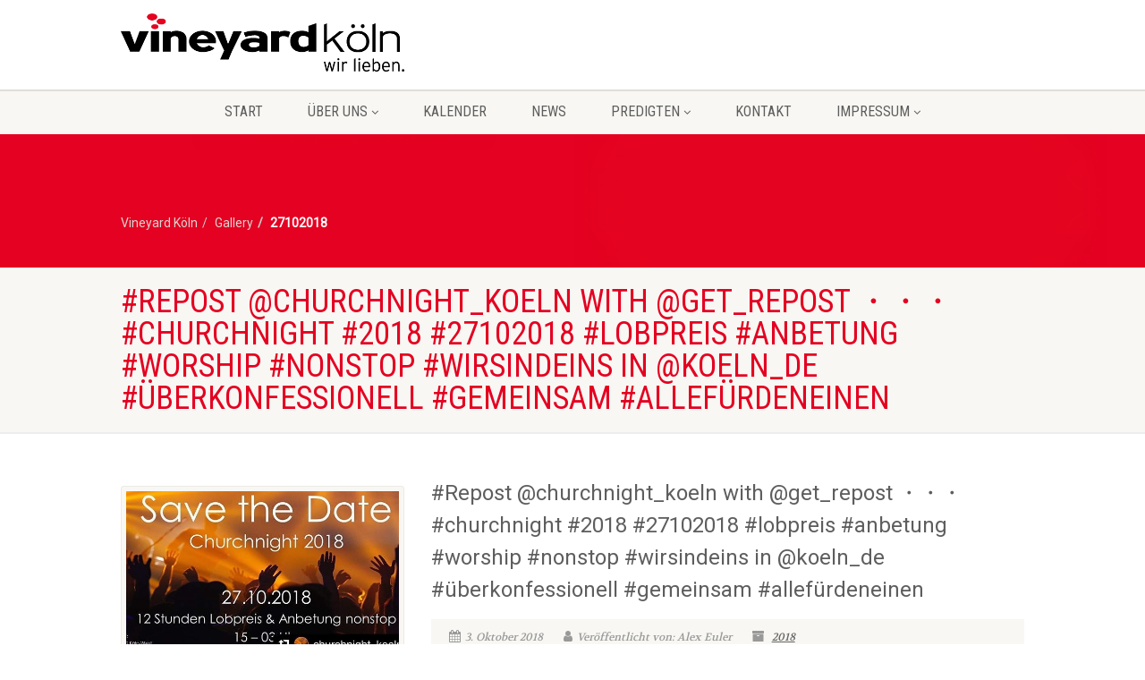

--- FILE ---
content_type: text/html; charset=UTF-8
request_url: https://vineyard.koeln/gallery-category/27102018/
body_size: 6988
content:
<!DOCTYPE html><html lang="de" class="no-js"><head><meta charset="UTF-8" /><meta name="viewport"
 content="width=device-width, user-scalable=no, initial-scale=1.0, minimum-scale=1.0, maximum-scale=1.0"><meta name="format-detection" content="telephone=no"><link rel="pingback" href="https://vineyard.koeln/xmlrpc.php" /><link rel="shortcut icon" href="https://vineyard.koeln/wp-content/uploads/2018/03/VineyardKoeln_Logo_Favicon.png" /><link rel="apple-touch-icon-precomposed" href="https://vineyard.koeln/wp-content/uploads/2018/04/Logo_iPhone_57x57.png"><link rel="apple-touch-icon-precomposed" sizes="114x114"
 href="https://vineyard.koeln/wp-content/uploads/2018/04/Logo_iPhone_Retina_114x114.png"><link rel="apple-touch-icon-precomposed" sizes="72x72" href="https://vineyard.koeln/wp-content/uploads/2018/04/Logo_iPad_72x72.png"><link rel="apple-touch-icon-precomposed" sizes="144x144"
 href="https://vineyard.koeln/wp-content/uploads/2018/04/Logo_iPad_Retina_144x144.png"> <script>/* You can add more configuration options to webfontloader by previously defining the WebFontConfig with your options */
                            if ( typeof WebFontConfig === "undefined" ) {
                                WebFontConfig = new Object();
                            }
                            WebFontConfig['google'] = {families: ['Roboto', 'Roboto+Condensed', 'Volkhov&subset=latin']};

                            (function() {
                                var wf = document.createElement( 'script' );
                                wf.src = 'https://ajax.googleapis.com/ajax/libs/webfont/1.5.3/webfont.js';
                                wf.type = 'text/javascript';
                                wf.async = 'true';
                                var s = document.getElementsByTagName( 'script' )[0];
                                s.parentNode.insertBefore( wf, s );
                            })();</script> <meta name='robots' content='index, follow, max-image-preview:large, max-snippet:-1, max-video-preview:-1' /><link media="all" href="https://vineyard.koeln/wp-content/cache/autoptimize/css/autoptimize_daf3651e41079cb6b00936da8d125a0b.css" rel="stylesheet"><link media="print" href="https://vineyard.koeln/wp-content/cache/autoptimize/css/autoptimize_59130c4b9fb38d2a974c62bc262a6f36.css" rel="stylesheet"><title>27102018 Archive &#8226; Vineyard Köln</title><link rel="canonical" href="https://vineyard.koeln/gallery-category/27102018/" /><meta property="og:locale" content="de_DE" /><meta property="og:type" content="article" /><meta property="og:title" content="27102018 Archive &#8226; Vineyard Köln" /><meta property="og:url" content="https://vineyard.koeln/gallery-category/27102018/" /><meta property="og:site_name" content="Vineyard Köln" /><meta name="twitter:card" content="summary_large_image" /><meta name="twitter:site" content="@vineyardkoeln" /> <script type="application/ld+json" class="yoast-schema-graph">{"@context":"https://schema.org","@graph":[{"@type":"CollectionPage","@id":"https://vineyard.koeln/gallery-category/27102018/","url":"https://vineyard.koeln/gallery-category/27102018/","name":"27102018 Archive &#8226; Vineyard Köln","isPartOf":{"@id":"https://vineyard.koeln/#website"},"primaryImageOfPage":{"@id":"https://vineyard.koeln/gallery-category/27102018/#primaryimage"},"image":{"@id":"https://vineyard.koeln/gallery-category/27102018/#primaryimage"},"thumbnailUrl":"https://vineyard.koeln/wp-content/uploads/2018/10/1538518511.jpg","breadcrumb":{"@id":"https://vineyard.koeln/gallery-category/27102018/#breadcrumb"},"inLanguage":"de"},{"@type":"ImageObject","inLanguage":"de","@id":"https://vineyard.koeln/gallery-category/27102018/#primaryimage","url":"https://vineyard.koeln/wp-content/uploads/2018/10/1538518511.jpg","contentUrl":"https://vineyard.koeln/wp-content/uploads/2018/10/1538518511.jpg","width":640,"height":359},{"@type":"BreadcrumbList","@id":"https://vineyard.koeln/gallery-category/27102018/#breadcrumb","itemListElement":[{"@type":"ListItem","position":1,"name":"Home","item":"https://vineyard.koeln/"},{"@type":"ListItem","position":2,"name":"27102018"}]},{"@type":"WebSite","@id":"https://vineyard.koeln/#website","url":"https://vineyard.koeln/","name":"Vineyard Köln","description":"","potentialAction":[{"@type":"SearchAction","target":{"@type":"EntryPoint","urlTemplate":"https://vineyard.koeln/?s={search_term_string}"},"query-input":{"@type":"PropertyValueSpecification","valueRequired":true,"valueName":"search_term_string"}}],"inLanguage":"de"}]}</script> <link rel="alternate" type="application/rss+xml" title="Vineyard Köln &raquo; Feed" href="https://vineyard.koeln/feed/" /><link rel="alternate" type="application/rss+xml" title="Vineyard Köln &raquo; Kommentar-Feed" href="https://vineyard.koeln/comments/feed/" /><link rel="alternate" type="application/rss+xml" title="Vineyard Köln &raquo; Gallery Categories-Feed für 27102018" href="https://vineyard.koeln/gallery-category/27102018/feed/" /><link rel='stylesheet' id='borlabs-cookie-custom-css' href='https://vineyard.koeln/wp-content/cache/autoptimize/css/autoptimize_single_02da5cf7e2516ef9050b4b8215915d1f.css?ver=3.3.23-42' media='all' /> <script src="https://vineyard.koeln/wp-includes/js/jquery/jquery.min.js?ver=3.7.1" id="jquery-core-js"></script> <script id="ajax-login-script-js-extra">var ajax_login_object = {"ajaxurl":"https://vineyard.koeln/wp-admin/admin-ajax.php","loadingmessage":"Sending user info, please wait..."};
//# sourceURL=ajax-login-script-js-extra</script> <script data-no-optimize="1" data-no-minify="1" data-cfasync="false" src="https://vineyard.koeln/wp-content/cache/autoptimize/js/autoptimize_single_5a638c757eed972663e55d99856da887.js?ver=3.3.23-45" id="borlabs-cookie-config-js"></script> <script data-no-optimize="1" data-no-minify="1" data-cfasync="false" src="https://vineyard.koeln/wp-content/plugins/borlabs-cookie/assets/javascript/borlabs-cookie-prioritize.min.js?ver=3.3.23" id="borlabs-cookie-prioritize-js"></script> <link rel="https://api.w.org/" href="https://vineyard.koeln/wp-json/" /><link rel="EditURI" type="application/rsd+xml" title="RSD" href="https://vineyard.koeln/xmlrpc.php?rsd" /><meta name="generator" content="WordPress 6.9" /><meta name="generator" content="Powered by Slider Revolution 5.4.8.3 - responsive, Mobile-Friendly Slider Plugin for WordPress with comfortable drag and drop interface." /> <script type="text/javascript">function setREVStartSize(e){									
						try{ e.c=jQuery(e.c);var i=jQuery(window).width(),t=9999,r=0,n=0,l=0,f=0,s=0,h=0;
							if(e.responsiveLevels&&(jQuery.each(e.responsiveLevels,function(e,f){f>i&&(t=r=f,l=e),i>f&&f>r&&(r=f,n=e)}),t>r&&(l=n)),f=e.gridheight[l]||e.gridheight[0]||e.gridheight,s=e.gridwidth[l]||e.gridwidth[0]||e.gridwidth,h=i/s,h=h>1?1:h,f=Math.round(h*f),"fullscreen"==e.sliderLayout){var u=(e.c.width(),jQuery(window).height());if(void 0!=e.fullScreenOffsetContainer){var c=e.fullScreenOffsetContainer.split(",");if (c) jQuery.each(c,function(e,i){u=jQuery(i).length>0?u-jQuery(i).outerHeight(!0):u}),e.fullScreenOffset.split("%").length>1&&void 0!=e.fullScreenOffset&&e.fullScreenOffset.length>0?u-=jQuery(window).height()*parseInt(e.fullScreenOffset,0)/100:void 0!=e.fullScreenOffset&&e.fullScreenOffset.length>0&&(u-=parseInt(e.fullScreenOffset,0))}f=u}else void 0!=e.minHeight&&f<e.minHeight&&(f=e.minHeight);e.c.closest(".rev_slider_wrapper").css({height:f})					
						}catch(d){console.log("Failure at Presize of Slider:"+d)}						
					};</script> </head><body class="archive tax-gallery-category term-276 wp-theme-NativeChurch"><div class="body header-style2"><header class="site-header"><div class="topbar"><div class="container hs4-cont"><div class="row"><div id="top-nav-clone"></div><div class="col-md-4 col-sm-6 col-xs-8"><h1 class="logo"> <a href="https://vineyard.koeln" class="default-logo" title="Logo Vineyard Köln"><img src="https://vineyard.koeln/wp-content/uploads/2018/03/VineyardKoeln_Logo_4f-e1522325518902.png" alt="Logo Vineyard Köln"></a> <a href="https://vineyard.koeln" title="Logo Vineyard Köln" class="retina-logo"><img src="https://vineyard.koeln/wp-content/uploads/2018/03/VineyardKoeln_Logo_4f-e1522325518902.png" alt="Logo Vineyard Köln" width="" height=""></a></h1></div><div class="col-md-8 col-sm-6 col-xs-4 hs4-menu"><div class="enabled-top-mobile"><a href="#" class="visible-sm visible-xs menu-toggle"><i class="fa fa-bars"></i> </a></div></div></div></div></div><div class="main-menu-wrapper"><div class="container"><div class="row"><div class="col-sm-12"><nav class="navigation"><ul id="menu-top-menu" class="sf-menu"><li  class="menu-item-1593 menu-item menu-item-type-post_type menu-item-object-page menu-item-home "><a href="https://vineyard.koeln/">Start<span class="nav-line"></span></a><li  class="menu-item-1592 menu-item menu-item-type-post_type menu-item-object-page menu-item-has-children "><a href="https://vineyard.koeln/christliche-gemeinde-koeln/">Über uns<span class="nav-line"></span></a><ul class="sub-menu"><li  class="menu-item-1586 menu-item menu-item-type-post_type menu-item-object-page "><a href="https://vineyard.koeln/christliche-gemeinde-koeln/was-ist-vineyard/">Was ist Vineyard?</a><li  class="menu-item-1768 menu-item menu-item-type-post_type menu-item-object-page "><a href="https://vineyard.koeln/christliche-gemeinde-koeln/unser-team/">Unser Team</a></ul><li  class="menu-item-1587 menu-item menu-item-type-post_type menu-item-object-page "><a href="https://vineyard.koeln/kalender/">Kalender<span class="nav-line"></span></a><li  class="menu-item-1589 menu-item menu-item-type-post_type menu-item-object-page "><a href="https://vineyard.koeln/news/">News<span class="nav-line"></span></a><li  class="menu-item-1588 menu-item menu-item-type-post_type menu-item-object-page menu-item-has-children "><a href="https://vineyard.koeln/predigten/">Predigten<span class="nav-line"></span></a><ul class="sub-menu"><li  class="menu-item-1719 menu-item menu-item-type-post_type menu-item-object-page "><a href="https://vineyard.koeln/predigten/predigt-serien/">Predigt-Serien</a><li  class="menu-item-3507 menu-item menu-item-type-post_type menu-item-object-post "><a href="https://vineyard.koeln/news/2019/02/vineyard-koeln-predigten-als-podcast/">Podcast</a></ul><li  class="menu-item-1583 menu-item menu-item-type-post_type menu-item-object-page "><a href="https://vineyard.koeln/kontakt/">Kontakt<span class="nav-line"></span></a><li  class="menu-item-3505 menu-item menu-item-type-post_type menu-item-object-page menu-item-has-children "><a href="https://vineyard.koeln/impressum/">Impressum<span class="nav-line"></span></a><ul class="sub-menu"><li  class="menu-item-3506 menu-item menu-item-type-post_type menu-item-object-page "><a href="https://vineyard.koeln/impressum/datenschutzerklaerung/">Datenschutzerklärung</a></ul></ul></nav></div></div></div></header><div class="nav-backed-header parallax" style="
background-image:url(https://vineyard.koeln/wp-content/uploads/2018/03/VineyardKoeln_Logo_Favicon.png);
 "><div class="container"><div class="row"><div class="col-sm-12"><ol class="breadcrumb"><li class="home"><span property="itemListElement" typeof="ListItem"><a property="item" typeof="WebPage" title="Gehe zu Vineyard Köln." href="https://vineyard.koeln" class="home"><span property="name">Vineyard Köln</span></a><meta property="position" content="1"></span></li><li class="archive post-gallery-archive"><span property="itemListElement" typeof="ListItem"><a property="item" typeof="WebPage" title="Gehe zu Gallery." href="https://vineyard.koeln/gallery/" class="archive post-gallery-archive"><span property="name">Gallery</span></a><meta property="position" content="2"></span></li><li class="archive taxonomy gallery-category current-item"><span property="itemListElement" typeof="ListItem"><span property="name">27102018</span><meta property="position" content="3"></span></li></ol></div></div></div></div><div class="page-header"><div class="container"><div class="row detail-page-title-bar"><div class="col-md-12 col-sm-12"><h1 class=""> #Repost @churchnight_koeln with @get_repost
・・・
#churchnight 
#2018 
#27102018 
#lobpreis 
#anbetung 
#worship 
#nonstop 
#wirsindeins in @koeln_de 
#überkonfessionell 
#gemeinsam 
#allefürdeneinen</h1></div></div></div></div><div class="main" role="main"><div id="content" class="content full"><div class="container"><div class="row main-content-row"><div class="col-sm-12 posts-archive" id="content-col"><article class="post"><div class="row"><div class="col-md-4 col-sm-4"> <a href="https://vineyard.koeln/gallery/repost-churchnight_koeln-with-get_repost%e3%83%bb%e3%83%bb%e3%83%bbchurchnight-2018-27102018-lobpreis-anbetung-worship-nonstop-wirsindeins-in-koeln_de-ueberkonfessionell-gemei/"><img src="https://vineyard.koeln/wp-content/uploads/2018/10/1538518511-600x359.jpg" class="img-thumbnail wp-post-image" alt="" decoding="async" /></a></div><div class="col-sm-8"><h3><a href="https://vineyard.koeln/gallery/repost-churchnight_koeln-with-get_repost%e3%83%bb%e3%83%bb%e3%83%bbchurchnight-2018-27102018-lobpreis-anbetung-worship-nonstop-wirsindeins-in-koeln_de-ueberkonfessionell-gemei/">#Repost @churchnight_koeln with @get_repost
・・・
#churchnight 
#2018 
#27102018 
#lobpreis 
#anbetung 
#worship 
#nonstop 
#wirsindeins in @koeln_de 
#überkonfessionell 
#gemeinsam 
#allefürdeneinen</a></h3><span class="post-meta meta-data"> <span><i class="fa fa-calendar"></i>3. Oktober 2018</span> <span><i class="fa fa-user"></i>Veröffentlicht von: Alex Euler</span> <span><i class="fa fa-archive"></i> <a href="https://vineyard.koeln/gallery-category/2018/">2018</a></span> <span><span class="comments-link"></span></span></span><div class="page-content"><p>#Repost @churchnight_koeln with @get_repost ・・・ #churchnight #2018 #27102018 #lobpreis #anbetung #worship #nonstop #wirsindeins in @koeln_de #überkonfessionell #gemeinsam #allefürdeneinen</p></div><p><a href="https://vineyard.koeln/gallery/repost-churchnight_koeln-with-get_repost%e3%83%bb%e3%83%bb%e3%83%bbchurchnight-2018-27102018-lobpreis-anbetung-worship-nonstop-wirsindeins-in-koeln_de-ueberkonfessionell-gemei/" class="btn btn-primary">weiterlesen<i class="fa fa-long-arrow-right"></i></a></p></div></div></article></div></div></div></div></div><footer class="site-footer"><div class="container"><div class="row"><div class="col-md-4 col-sm-4 widget footer-widget widget_text"><h4 class="widgettitle">Über uns</h4><div class="textwidget"><p><img decoding="async" width="254" height="52" class="alignnone size-full wp-image-1533" src="https://vineyard.koeln/wp-content/uploads/2018/03/VineyardKoeln_Logo_admin.png" alt="" /></p><p>Wir als Vineyard Köln lieben Menschen. Genauso lieben wir unsere Stadt Köln. Gemeinsam leben wir hier. Gemeinsam wollen wir hier in Verbindung zu den Menschen in unserer Umgebung Gemeinde bauen.</p></div></div><div class="col-md-4 col-sm-4 widget footer-widget widget_nav_menu"><h4 class="widgettitle">Kurzer Überblick</h4><div class="menu-footer-menu-container"><ul id="menu-footer-menu" class="menu"><li id="menu-item-1245" class="menu-item menu-item-type-post_type menu-item-object-page menu-item-1245"><a href="https://vineyard.koeln/christliche-gemeinde-koeln/">Über uns</a></li><li id="menu-item-1247" class="menu-item menu-item-type-post_type menu-item-object-page menu-item-1247"><a href="https://vineyard.koeln/predigten/">Predigten</a></li><li id="menu-item-1853" class="menu-item menu-item-type-custom menu-item-object-custom menu-item-1853"><a href="https://vykoeln.church.tools/#/">Church.tools</a></li><li id="menu-item-3492" class="menu-item menu-item-type-post_type menu-item-object-page menu-item-3492"><a href="https://vineyard.koeln/impressum/">Impressum</a></li><li id="menu-item-3493" class="menu-item menu-item-type-post_type menu-item-object-page menu-item-3493"><a href="https://vineyard.koeln/impressum/datenschutzerklaerung/">Datenschutz</a></li></ul></div></div><div class="col-md-4 col-sm-4 widget footer-widget widget_adorechurch_core_twitter_feeds"><h4 class="widgettitle">Aktuelles auf Twitter</h4><ul><li>Loading ...</li></ul></div></div></div></footer><footer class="site-footer-bottom"><div class="container"><div class="row"><div class="copyrights-col-left col-md-6 col-sm-6"><p>&copy; 2026 Vineyard Köln.</p></div><div class="copyrights-col-right col-md-6 col-sm-6"><div class="social-icons"> <a href="https://www.facebook.com/Vineyard.Koeln" target="_blank"><i class="fa fa-facebook"></i></a><a href="https://twitter.com/vineyardkoeln" target="_blank"><i class="fa fa-twitter"></i></a><a href="https://www.instagram.com/vineyard.koeln" target="_blank"><i class="fa fa-instagram"></i></a><a href="https://github.com/vineyardkoeln" target="_blank"><i class="fa fa-github"></i></a><a href="https://www.youtube.com/channel/UCmIpqfwj4jbgaDfl9ZXJ5jg" target="_blank"><i class="fa fa-youtube"></i></a></div></div></div></div></footer> <a id="back-to-top"><i class="fa fa-angle-double-up"></i></a></div>  <script>jQuery(document).ready(function() {
            jQuery('.format-gallery').each(function() {
                jQuery(this).magnificPopup({
                    delegate: 'a.magnific-gallery-image', // child items selector, by clicking on it popup will open
                    type: 'image',
                    gallery: {
                        enabled: true
                    }
                    // other options
                });
            });
            jQuery('.magnific-image').magnificPopup({
                type: 'image'
                // other options
            });
            jQuery('.magnific-video').magnificPopup({
                type: 'iframe'
                // other options
            });
            jQuery('.title-subtitle-holder-inner').magnificPopup({
                delegate: 'a.magnific-video', // child items selector, by clicking on it popup will open
                type: 'iframe',
                gallery: {
                    enabled: true
                }
                // other options
            });
        });</script> <script>jQuery(document).ready(function() {
            jQuery('a[href^="https://www.google.com/calendar/"]').attr('target', '_blank');
        });</script> <script type="speculationrules">{"prefetch":[{"source":"document","where":{"and":[{"href_matches":"/*"},{"not":{"href_matches":["/wp-*.php","/wp-admin/*","/wp-content/uploads/*","/wp-content/*","/wp-content/plugins/*","/wp-content/themes/NativeChurch/*","/*\\?(.+)"]}},{"not":{"selector_matches":"a[rel~=\"nofollow\"]"}},{"not":{"selector_matches":".no-prefetch, .no-prefetch a"}}]},"eagerness":"conservative"}]}</script> <script type ="text/javascript">jQuery(document).ready(function(){

});</script><script type="importmap" id="wp-importmap">{"imports":{"borlabs-cookie-core":"https://vineyard.koeln/wp-content/plugins/borlabs-cookie/assets/javascript/borlabs-cookie.min.js?ver=3.3.23"}}</script> <script type="module" src="https://vineyard.koeln/wp-content/plugins/borlabs-cookie/assets/javascript/borlabs-cookie.min.js?ver=3.3.23" id="borlabs-cookie-core-js-module" data-cfasync="false" data-no-minify="1" data-no-optimize="1"></script> <script type="module" src="https://vineyard.koeln/wp-content/plugins/borlabs-cookie/assets/javascript/borlabs-cookie-legacy-backward-compatibility.min.js?ver=3.3.23" id="borlabs-cookie-legacy-backward-compatibility-js-module"></script> <template id="brlbs-cmpnt-cb-template-ninja-forms-recaptcha"><div class="brlbs-cmpnt-container brlbs-cmpnt-content-blocker brlbs-cmpnt-with-individual-styles" data-borlabs-cookie-content-blocker-id="ninja-forms-recaptcha" data-borlabs-cookie-content="PGRpdj48L2Rpdj4="><div class="brlbs-cmpnt-cb-preset-b brlbs-cmpnt-cb-nf-recaptcha"><div class="brlbs-cmpnt-cb-thumbnail" style="background-image: url('https://vineyard.koeln/wp-content/uploads/borlabs-cookie/1/bct-google-recaptcha-main.png')"></div><div class="brlbs-cmpnt-cb-main"><div class="brlbs-cmpnt-cb-content"><p class="brlbs-cmpnt-cb-description">Sie müssen den Inhalt von <strong>reCAPTCHA</strong> laden, um das Formular abzuschicken. Bitte beachten Sie, dass dabei Daten mit Drittanbietern ausgetauscht werden.</p> <a class="brlbs-cmpnt-cb-provider-toggle" href="#" data-borlabs-cookie-show-provider-information role="button">Mehr Informationen</a></div><div class="brlbs-cmpnt-cb-buttons"> <a class="brlbs-cmpnt-cb-btn" href="#" data-borlabs-cookie-accept-service role="button" style="display: inherit">Erforderlichen Service akzeptieren und Inhalte entsperren</a></div></div></div></div> </template> <script>if (typeof nfForms !== 'undefined') {
    const recaptchaFormIds = [];
    for (const form of nfForms) {
      if (form['fields']) {
          for (const field of form['fields']) {
              if (field.type === 'recaptcha_v3') {
                  recaptchaFormIds.push(form['id']);
                  break;
              }
          }
      }
    }

    const template = document.querySelector("#brlbs-cmpnt-cb-template-ninja-forms-recaptcha");
    document.querySelectorAll(".nf-form-cont").forEach(form => {
        const numericalIdString = form.id.replace('nf-form-', '').replace('-cont', '')
        if (!recaptchaFormIds.includes(numericalIdString)) {
            return;
        }
        const cb = template.content.cloneNode(true).querySelector('.brlbs-cmpnt-container');
        cb.dataset.borlabsCookieContentBlockerNinjaFormsId = form.id;
        form.after(cb);
    });
}</script><div data-nosnippet data-borlabs-cookie-consent-required='true' id='BorlabsCookieBox'></div><div id='BorlabsCookieWidget' class='brlbs-cmpnt-container'></div> <script type="text/javascript">var _paq = _paq || [];
  /* tracker methods like "setCustomDimension" should be called before "trackPageView" */
  _paq.push(['trackPageView']);
_paq.push(['trackVisibleContentImpressions']);
  _paq.push(['enableLinkTracking']);
  (function() {
    var u="//motomoto.vineyard.koeln/";
    _paq.push(['setTrackerUrl', u+'piwik.php']);
    _paq.push(['setSiteId', '1']);
    var d=document, g=d.createElement('script'), s=d.getElementsByTagName('script')[0];
    g.type='text/javascript'; g.async=true; g.defer=true; g.src=u+'piwik.js'; s.parentNode.insertBefore(g,s);
  })();</script>  <script id="cause-front-jquery-js-extra">var cause = {"register":"Registrieren","paypal":"Pay For Event"};
//# sourceURL=cause-front-jquery-js-extra</script> <script id="cleverreach_script-js-extra">var haet_cr_ajax = {"ajax_url":"https://vineyard.koeln/wp-admin/admin-ajax.php"};
//# sourceURL=cleverreach_script-js-extra</script> <script id="imic_event_scripts-js-extra">var events = {"ajaxurl":"https://vineyard.koeln/wp-admin/admin-ajax.php"};
//# sourceURL=imic_event_scripts-js-extra</script> <script id="imic_jquery_init-js-extra">var initval = {"tmp":"https://vineyard.koeln/wp-content/themes/NativeChurch","ajaxurl":"https://vineyard.koeln/wp-admin/admin-ajax.php"};
//# sourceURL=imic_jquery_init-js-extra</script> <script id="imic_jquery_countdown-js-extra">var upcoming_data = {"c_time":"1769473638"};
//# sourceURL=imic_jquery_countdown-js-extra</script> <script id="agent-register-js-extra">var agent_register = {"ajaxurl":"https://vineyard.koeln/wp-admin/admin-ajax.php"};
//# sourceURL=agent-register-js-extra</script> <script id="event_ajax-js-extra">var urlajax = {"homeurl":"https://vineyard.koeln/wp-content/themes/NativeChurch","ajaxurl":"https://vineyard.koeln/wp-admin/admin-ajax.php"};
//# sourceURL=event_ajax-js-extra</script> <template id="brlbs-cmpnt-cb-template-facebook-content-blocker"><div class="brlbs-cmpnt-container brlbs-cmpnt-content-blocker brlbs-cmpnt-with-individual-styles" data-borlabs-cookie-content-blocker-id="facebook-content-blocker" data-borlabs-cookie-content=""><div class="brlbs-cmpnt-cb-preset-b brlbs-cmpnt-cb-facebook"><div class="brlbs-cmpnt-cb-thumbnail" style="background-image: url('https://vineyard.koeln/wp-content/uploads/borlabs-cookie/1/cb-facebook-main.png')"></div><div class="brlbs-cmpnt-cb-main"><div class="brlbs-cmpnt-cb-content"><p class="brlbs-cmpnt-cb-description">Sie sehen gerade einen Platzhalterinhalt von <strong>Facebook</strong>. Um auf den eigentlichen Inhalt zuzugreifen, klicken Sie auf die Schaltfläche unten. Bitte beachten Sie, dass dabei Daten an Drittanbieter weitergegeben werden.</p> <a class="brlbs-cmpnt-cb-provider-toggle" href="#" data-borlabs-cookie-show-provider-information role="button">Mehr Informationen</a></div><div class="brlbs-cmpnt-cb-buttons"> <a class="brlbs-cmpnt-cb-btn" href="#" data-borlabs-cookie-unblock role="button">Inhalt entsperren</a> <a class="brlbs-cmpnt-cb-btn" href="#" data-borlabs-cookie-accept-service role="button" style="display: inherit">Erforderlichen Service akzeptieren und Inhalte entsperren</a></div></div></div></div> </template> <script>(function() {
        const template = document.querySelector("#brlbs-cmpnt-cb-template-facebook-content-blocker");
        const divsToInsertBlocker = document.querySelectorAll('div.fb-video[data-href*="//www.facebook.com/"], div.fb-post[data-href*="//www.facebook.com/"]');
        for (const div of divsToInsertBlocker) {
            const blocked = template.content.cloneNode(true).querySelector('.brlbs-cmpnt-container');
            blocked.dataset.borlabsCookieContent = btoa(unescape(encodeURIComponent(div.outerHTML)));
            div.replaceWith(blocked);
        }
})()</script><template id="brlbs-cmpnt-cb-template-instagram"><div class="brlbs-cmpnt-container brlbs-cmpnt-content-blocker brlbs-cmpnt-with-individual-styles" data-borlabs-cookie-content-blocker-id="instagram" data-borlabs-cookie-content=""><div class="brlbs-cmpnt-cb-preset-b brlbs-cmpnt-cb-instagram"><div class="brlbs-cmpnt-cb-thumbnail" style="background-image: url('https://vineyard.koeln/wp-content/uploads/borlabs-cookie/1/cb-instagram-main.png')"></div><div class="brlbs-cmpnt-cb-main"><div class="brlbs-cmpnt-cb-content"><p class="brlbs-cmpnt-cb-description">Sie sehen gerade einen Platzhalterinhalt von <strong>Instagram</strong>. Um auf den eigentlichen Inhalt zuzugreifen, klicken Sie auf die Schaltfläche unten. Bitte beachten Sie, dass dabei Daten an Drittanbieter weitergegeben werden.</p> <a class="brlbs-cmpnt-cb-provider-toggle" href="#" data-borlabs-cookie-show-provider-information role="button">Mehr Informationen</a></div><div class="brlbs-cmpnt-cb-buttons"> <a class="brlbs-cmpnt-cb-btn" href="#" data-borlabs-cookie-unblock role="button">Inhalt entsperren</a> <a class="brlbs-cmpnt-cb-btn" href="#" data-borlabs-cookie-accept-service role="button" style="display: inherit">Erforderlichen Service akzeptieren und Inhalte entsperren</a></div></div></div></div> </template> <script>(function() {
    const template = document.querySelector("#brlbs-cmpnt-cb-template-instagram");
    const divsToInsertBlocker = document.querySelectorAll('blockquote.instagram-media[data-instgrm-permalink*="instagram.com/"],blockquote.instagram-media[data-instgrm-version]');
    for (const div of divsToInsertBlocker) {
        const blocked = template.content.cloneNode(true).querySelector('.brlbs-cmpnt-container');
        blocked.dataset.borlabsCookieContent = btoa(unescape(encodeURIComponent(div.outerHTML)));
        div.replaceWith(blocked);
    }
})()</script><template id="brlbs-cmpnt-cb-template-google-maps-site-origin"><div class="brlbs-cmpnt-container brlbs-cmpnt-content-blocker brlbs-cmpnt-with-individual-styles" data-borlabs-cookie-content-blocker-id="google-maps-site-origin" data-borlabs-cookie-content=""><div class="brlbs-cmpnt-cb-preset-b brlbs-cmpnt-cb-google-maps-so"><div class="brlbs-cmpnt-cb-thumbnail" style="background-image: url('https://vineyard.koeln/wp-content/uploads/borlabs-cookie/1/brlbs-cb-google-maps-main.png')"></div><div class="brlbs-cmpnt-cb-main"><div class="brlbs-cmpnt-cb-content"><p class="brlbs-cmpnt-cb-description">Sie sehen gerade einen Platzhalterinhalt von <strong>Google Maps</strong>. Um auf den eigentlichen Inhalt zuzugreifen, klicken Sie auf die Schaltfläche unten. Bitte beachten Sie, dass dabei Daten an Drittanbieter weitergegeben werden.</p> <a class="brlbs-cmpnt-cb-provider-toggle" href="#" data-borlabs-cookie-show-provider-information role="button">Mehr Informationen</a></div><div class="brlbs-cmpnt-cb-buttons"> <a class="brlbs-cmpnt-cb-btn" href="#" data-borlabs-cookie-unblock role="button">Inhalt entsperren</a> <a class="brlbs-cmpnt-cb-btn" href="#" data-borlabs-cookie-accept-service role="button" style="display: inherit">Erforderlichen Service akzeptieren und Inhalte entsperren</a></div></div></div></div> </template> <script>(function() {
    const template = document.querySelector("#brlbs-cmpnt-cb-template-google-maps-site-origin");
    const divsToInsertBlocker = document.querySelectorAll('.so-widget-sow-google-map');
    for (const div of divsToInsertBlocker) {
        const cb = template.content.cloneNode(true).querySelector('.brlbs-cmpnt-container');
        div.appendChild(cb);
    }
})()</script><template id="brlbs-cmpnt-cb-template-x-alias-twitter-content-blocker"><div class="brlbs-cmpnt-container brlbs-cmpnt-content-blocker brlbs-cmpnt-with-individual-styles" data-borlabs-cookie-content-blocker-id="x-alias-twitter-content-blocker" data-borlabs-cookie-content=""><div class="brlbs-cmpnt-cb-preset-b brlbs-cmpnt-cb-x"><div class="brlbs-cmpnt-cb-thumbnail" style="background-image: url('https://vineyard.koeln/wp-content/uploads/borlabs-cookie/1/cb-twitter-main.png')"></div><div class="brlbs-cmpnt-cb-main"><div class="brlbs-cmpnt-cb-content"><p class="brlbs-cmpnt-cb-description">Sie sehen gerade einen Platzhalterinhalt von <strong>X</strong>. Um auf den eigentlichen Inhalt zuzugreifen, klicken Sie auf die Schaltfläche unten. Bitte beachten Sie, dass dabei Daten an Drittanbieter weitergegeben werden.</p> <a class="brlbs-cmpnt-cb-provider-toggle" href="#" data-borlabs-cookie-show-provider-information role="button">Mehr Informationen</a></div><div class="brlbs-cmpnt-cb-buttons"> <a class="brlbs-cmpnt-cb-btn" href="#" data-borlabs-cookie-unblock role="button">Inhalt entsperren</a> <a class="brlbs-cmpnt-cb-btn" href="#" data-borlabs-cookie-accept-service role="button" style="display: inherit">Erforderlichen Service akzeptieren und Inhalte entsperren</a></div></div></div></div> </template> <script>(function() {
        const template = document.querySelector("#brlbs-cmpnt-cb-template-x-alias-twitter-content-blocker");
        const divsToInsertBlocker = document.querySelectorAll('blockquote.twitter-tweet,blockquote.twitter-video');
        for (const div of divsToInsertBlocker) {
            const blocked = template.content.cloneNode(true).querySelector('.brlbs-cmpnt-container');
            blocked.dataset.borlabsCookieContent = btoa(unescape(encodeURIComponent(div.outerHTML)));
            div.replaceWith(blocked);
        }
})()</script><script defer src="https://vineyard.koeln/wp-content/cache/autoptimize/js/autoptimize_0002f3740cc177fc17458d04cd3333b2.js"></script></body></html>